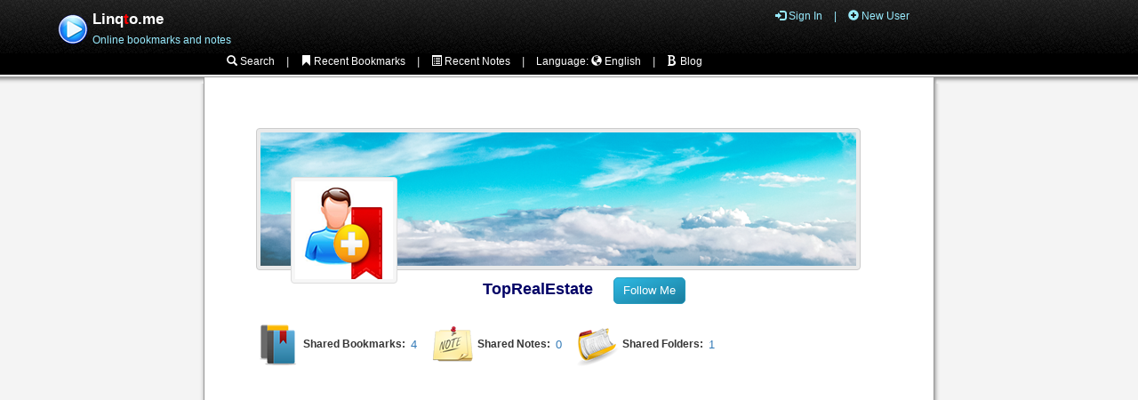

--- FILE ---
content_type: text/html; charset=utf-8
request_url: http://linqto.me/about/RealEstateDeveloper
body_size: 8091
content:


<!DOCTYPE html>

<html>
<head><title>
	LinqTo.me : TopRealEstate
</title><meta charset="utf-8" /><meta name="viewport" content="width=device-width, initial-scale=1" />
    <meta property="og:type" content="website" />
    <meta property="twitter:card" content="summary_large_image"/>
    <meta property="og:image" content="/images/thumbs/userProfile.png" />
    <meta property="twitter:image" content="/images/thumbs/userProfile.png" />
    <meta property="og:image:width" content="320"/>
    <meta property="og:image:height" content="262"/>
    <meta property="og:title" content="TopRealEstate's Profile" />
<meta property="og:description" content="
Tata Housing is one of India's fastest-growing real estate companies. Its primary industry is the development of residential, commercial, and retail properties." />
<meta property="og:url" content="http://www.linqto.me/about/RealEstateDeveloper " />
<meta property="twitter:title" content="TopRealEstate" />
<meta property="twitter:description" content="
Tata Housing is one of India's fastest-growing real estate companies. Its primary industry is the development of residential, commercial, and retail properties." />

<link href="/Content/AjaxControlToolkit/Styles/Bundle?v=nap9lZtcl5K2gETjyyPCBXbWNbj8GlEheXK38ePUqDw1" rel="stylesheet"/>
<link href="/bundles/bootstrap?v=lic3Zj8F8aZCs7O_GfrC2ocQeaax6GwFgHRhjMlAEl41" rel="stylesheet"/>
<link href="/bundles/styles?v=nRdse3M_1WmKs8OT2nxxkvL4trYOin0qmjdj6au03tU1" rel="stylesheet"/>
<link rel="shortcut icon" href="../favicon.ico" type="image/x-icon" /><link rel="apple-touch-icon" href="/Images/apple-touch-icon.png" /><meta name="description" content="LinqTo.me: 
Tata Housing is one of India&#39;s fastest-growing real estate companies. Its primary industry is the development of residential, commercial, and retail properties." /><meta name="keywords" content="LinqTo.me" /></head>
<body>
    <form method="post" action="./RealEstateDeveloper" id="mainForm">
<div class="aspNetHidden">
<input type="hidden" name="__EVENTTARGET" id="__EVENTTARGET" value="" />
<input type="hidden" name="__EVENTARGUMENT" id="__EVENTARGUMENT" value="" />
<input type="hidden" name="__VIEWSTATE" id="__VIEWSTATE" value="GIW1l1TGIsYkSf5/w0P+hU+gp+kpvLsKaX476ZEtvVb+IsqtFV9ySpI47f58RHrCNhY+F/KpUVYQ0UFHcH10Y6G8CKdgeSSkT9bLrhgdm+fLG2bQEUG3m4Q94UFmKsWNdC7KKTgWg+OSluUMxCpr2c7OaZIum0oy3qUv5n49gh542RbwD0EOVlYosRIx1HM6Z+d9blvQkRVCGl7QNx5mdx4JiomYwhMQZh4+LIEzdJm/6eQ7YY/[base64]/[base64]/NGHE4WBswcc8s2uNqTucFSOR489eq0YQS8eLA6R6ElqHXU4ZeADsg1ij6+rAZrzj8bNR1T1i/HyFSapCML598YHsm74bDcN5JQ/P4MRrk6QRlPA9G/Is2+q85wyNWIhy9RT3PKj0oiS55HIUxHc/Fv6TV5Dtr05Hu/e3CGHLN7HOSPySeuGSqHfgPkR5hVHyYyg4BxzW5O/CzRk7/hdM2/iv7/NZOcaJyEPjHlb6SafD+8slyYQ95oYrsGXfQZDp5D3ZDGDpSzmRImsmAItoy5wb3xhL84Swm14tDXxT7Ndoa3/R3RoFpgphIKX6+pRzD8BC4qC1I32c06yadruBgkQei+3HbUj8i7U1sf1BkyRx2LjkgjmIcw7S6kgE7lc/KoavUC26a7CwcCS1HNVPJ2HHCVIKI0Znxmj+BBl0pl8wwGlk6kbt3LCxbb9SRdXAdTN9YH6ZCizkhPnNJe0SNol9RS63oFFUEp/A2+u33+ub3HQZatlSLFDbstdEbGSJOiDbSalUMqLmbZ70//gkT0b5PGKRVkdkVuQMoek30Bh67zZxl4I9903HD26QO58BFDT81A7L88t88+9tO2EbLxmNiHM48F1EWiG31W+Xkd2DYkSZHbKuNo/Uqn3DTpoDJyMGRMD2SjZ+GqSSohkwVKMlE0SNoer9oMW5OQQbZIlGcU8YN2OgzaoK/PDD9RiQBi5OkPWGr8XS80E/+b0+O5wBmXtFti7jsRyXjfZMUVkuZN3c2yzpCwZ85iJpRlP9E0uoOavCBJxcAv3OsGHIGRDaQ/j+id8QXtRPjoBdTHV0dBBTpPEO99cJ1DcGVMvZnr3z2rsMO3g4T3+5r8oPGa6Dayx5AkXDlGtS6FK3yPRuSvk8o08gvz9LBBctkGzgYunJMTZ0DYN043Zpe0gC52p1jNmdm9cBrffbPqgEHbLMimz1sYLO7o3RcnKk4kfFdO/F65uOOPAsKpnlP33kUy56eBoWnhJXqjeDGirtWA/+WdkiatPq8J+qkhNLKYe6pREPMNEa+mxHi1q7mLNehd8AbGxBiQL5jHzWhwBde0kmrTCMwF6O2ze+5BxM/1s/EP2hOINfcKA1xl85XSLAqVuVpv6AXWNGYBdLb1wkYF7hcHr2Vkk+OQ5HAJIhjTBolcliVTLbXCh8oXxtU14gpsHkhMI+2E8ueUfUYGirt7ncW4sm7zRoKID5T8aT0U/id96zgC0PS2CzqF9aBgyUqd21vnChlLUZeVSpiwIKb/jqezrVS90WxLK/2zV+K11q90ukAyb983ETMmC+aywy6cbVtPb0agxnVc5/[base64]/oIPDzvYUpDGbH6i+m3jF0ZE1wVobfbIuyqxAtHqTHc+4qku/QYi7EZex/8kTEkWq8duDc7NevpjH+M/waEWK5LvTBCzRqppmUFOycEktvomdIc/NCcVAGsGtdobKZsMx1Mz383hcQTCOPMPK+MetrYHGQ16Zr2MNipQNJ062P+c8g/5ZQmPLlbNUKyy90Py489/D9X+zq4QmgCaYfE3w0zfAtW4/XvwfU22VfoDvmdOG6mb/rwowJZw9g/qrHvtif2FSzA7GSVdYvcso1xC4Jy3xr5If3EesXJjeKicWrPqcIn275dJ6voHgDENTOG/lMJkliXkUUfNpPyV5sS2KfPQZtycWkdRJ8aGM74wAXjNDWLAGBLko9MnfQxHMwtIjyl3QOXvUDYVW38ACIVvP0afTSS8T3MfL2rHqU12d6uLcgFZe3wqVoELRUEXc6A1iLP0WNZ6rwlqSRzA3eVhTOgVazBypL8j/dklmm4d9uvBbIsNu07WsRY3GBt9tZ/97IEEnVpklyTupFXGt4XqUUK66+3/7BLO8FviQ3gCoK/Hs6Yb2b/9BX/WYWseUUkBhUEOGG31PIVbQEmZvp/FfLWARLogH+XQTpUIunIrU8ZomVLu6W+6mpI/HGvxZjBTlzHeNa2mtzNOS6lHrD54zYVr4ivDGkNUrDpOwpaNMUQnUFaRg3VAo7pmCe6GJ3XaLH984LwUO/zzQ4kUcPSBLoQb0USzcZ18iCfEmyHh/ZC4iSYNjyzf5vOAPcOr5Y2YRLgvWTxNip7qwLHGaNUm88YZakX8AfOtWa/2g07VuIsqoD7OjH+VI1AUo9Rs9GhjS67zmxTldqsNdpz8nczQT/9K7ex4bS14pSSdwpuAG/v16xY+pbXrsahD3m4P/VCadovboY0I7qWIf769y8LSEuv70FJVlF3Csp9f0jJ/Fzp4t3rrjjIeVxcWSHEaViu1u0k207uPF/j4gTG8SQ70rZcIbTNYDH1nCrEo34M3FhF7HLAJ34x11tQK1nU2tRd2m0XBEpVVVyYEfIXe6En9FLZicSHxPbX3Si9KKY3jqRwGdSgH6ITU8d0TxfSKx5T9b0yWJ4hd6fynTENmD4a7E75n1K5jCkITFLUSRBapGVYPzbyCJ4gQ9qANk1incC97KgA4weQT" />
</div>

<script type="text/javascript">
//<![CDATA[
var theForm = document.forms['mainForm'];
if (!theForm) {
    theForm = document.mainForm;
}
function __doPostBack(eventTarget, eventArgument) {
    if (!theForm.onsubmit || (theForm.onsubmit() != false)) {
        theForm.__EVENTTARGET.value = eventTarget;
        theForm.__EVENTARGUMENT.value = eventArgument;
        theForm.submit();
    }
}
//]]>
</script>


<script src="/WebResource.axd?d=pynGkmcFUV13He1Qd6_TZBinQI4t3Gn0HJ8AVdsvNtPp09Du9GPxO0IiHUTOHUhjfk4XOEHILPJPX49ULseuDg2&amp;t=638901608248157332" type="text/javascript"></script>


<script src="/bundles/MsAjaxJs?v=D6VN0fHlwFSIWjbVzi6mZyE9Ls-4LNrSSYVGRU46XF81" type="text/javascript"></script>
<script src="../Scripts/jquery-3.7.1.min.js" type="text/javascript"></script>
<script src="/bundles/compoundScripts?v=-ZDW2yjYzvrTeZFHhiEBq_JwM4vt8cWwA0sWfQ0pkOY1" type="text/javascript"></script>
<script src="/bundles/jbootstrap?v=M4Nk6kIOwMFflsEKET0iPL9i5YBqbzMzvUOrd8gyCnw1" type="text/javascript"></script>
<script src="/bundles/WebFormsJs?v=N8tymL9KraMLGAMFuPycfH3pXe6uUlRXdhtYv8A_jUU1" type="text/javascript"></script>
<script src="/Scripts/AjaxControlToolkit/Bundle?v=ZBsQhn53wPoL0MNKZ1aT_7VS3tn8-BdBBBcf1GgEQLI1" type="text/javascript"></script>
<div class="aspNetHidden">

	<input type="hidden" name="__VIEWSTATEGENERATOR" id="__VIEWSTATEGENERATOR" value="7F253CA9" />
	<input type="hidden" name="__VIEWSTATEENCRYPTED" id="__VIEWSTATEENCRYPTED" value="" />
	<input type="hidden" name="__EVENTVALIDATION" id="__EVENTVALIDATION" value="av8kTbeMb+bkwYPYxPxMZrq4XtwC163emyOmuGPcOi+M1WBWjsOSH5A7d+h44ruRz9PvawuV+isvLRWMdG4urXWdwHfKhcoD2cdr/Abgcq9kZrxeqIGSgf4w7ku3dD2N4hrMxDDUDLD2SwuoDs+2qA==" />
</div>

        <script type="text/javascript">
//<![CDATA[
Sys.WebForms.PageRequestManager._initialize('ctl00$scriptManager', 'mainForm', ['tctl00$MainPlaceHolder$udpProfileDetails','MainPlaceHolder_udpProfileDetails'], [], [], 90, 'ctl00');
//]]>
</script>

        
        <header id="header" class="fixed">
            <div class="HeaderBlackDiv" id="blackHeaderDiv">
                <div class="InHeaderLogoDiv">
                    <a id="ihplLinqToMe" title="Linqto.me Home" href="../"><img title="Linqto.me Home" src="../Images/Banner/LinqToLogo/LinqToBlueSmall.png" alt="" /></a>
                </div>
                <div class="InHeaderNameDiv">
                    <span class="InHeaderNameH1Div"> Linq<span style="color:red">t</span>o.me </span>
                    <br />
                    <span class="InHeaderNameH2Div"> Online bookmarks and notes </span>
                </div>
                <div class="HeaderLoginDiv">
                    <label class="menuToggle HyperlinkNav" for="ckctoggle">
                        <span class="glyphicon glyphicon-menu-hamburger"></span>
                    </label>
                    
                    <div class="HeaderLoginDivMobile">
                        
                                <ul>
                                    <li itemscope itemtype="http://schema.org/SiteNavigationElement/Login">
                                        <a id="lgvLogin_hplLogin" class="HyperlinkAuth" href="https://www.linqto.me/Login"><span class="glyphicon glyphicon-log-in"></span> Sign In</a>
                                    </li>
                                    <li>|</li>
                                    <li itemscope itemtype="http://schema.org/SiteNavigationElement/Login">
                                        <a id="lgvLogin_hplNewUser" class="HyperlinkAuth" href="https://www.linqto.me/User/New"><span class="glyphicon glyphicon-plus-sign"></span> New User</a>
                                    </li>
                                </ul>
                            
                    </div>
                </div>
            </div>

            
            <nav>    
                <input type="checkbox" id="ckctoggle" />
                <div class="HeaderNavInnerDiv" id="blackNavDiv" role="navigation">
                
                    <ul>
                        <li itemscope itemtype="http://schema.org/SiteNavigationElement">
                            <a id="hplSearch" class="HyperlinkNav" href="../Links/Search"><span class="glyphicon glyphicon-search"></span> Search</a>
                        </li>
                        <li>|</li>
                        <li itemscope itemtype="http://schema.org/SiteNavigationElement">
                            <a id="hplRecentLinks" class="HyperlinkNav" href="../Links/Recent"><span class="glyphicon glyphicon-bookmark"></span> Recent Bookmarks</a>
                        </li>
                        <li>|</li>
                        <li itemscope itemtype="http://schema.org/SiteNavigationElement">
                            <a id="hplRecentNotes" class="HyperlinkNav" href="../Notes/Recent"><span class="glyphicon glyphicon-list-alt"></span> Recent Notes</a>
                        </li>
                        <li>|</li>
                       
                        

                        <li itemscope itemtype="http://schema.org/SiteNavigationElement">
                             Language: 
                            <a id="hplSiteLanguage" class="HyperlinkNav" href="../LangSelection.aspx"><span class="glyphicon glyphicon-globe"></span> English</a> 
                        </li>
                        
                        <li>|</li>
                        <li itemscope itemtype="http://schema.org/SiteNavigationElement">
                            <a id="hplLinqtoBlog" class="HyperlinkNav" href="http://blog.linqto.me/en"><span class="glyphicon glyphicon-bold"></span> Blog</a>
                        </li>
                    </ul>
                    
                            <ul id="mobileLoginList">
                                <li itemscope itemtype="http://schema.org/SiteNavigationElement/Login">
                                     <a id="lgvLoginMobile_hplLoginMobile" class="HyperlinkAuth" href="https://www.linqto.me/Login">
                                        <span class="glyphicon glyphicon-log-in"></span> Sign In</a>
                                </li>
                                <li>|</li>
                                <li itemscope itemtype="http://schema.org/SiteNavigationElement/Login">
                                    <a id="lgvLoginMobile_hplNewUserMobile" class="HyperlinkAuth" href="https://www.linqto.me/User/New"><span class="glyphicon glyphicon-plus-sign"></span> New User</a>
                                </li>
                            </ul>
                        
                </div>
            </nav>
            
            

            <div class="HeaderSubNavDiv">
                
        
                
            </div>
            <div class="ContentDiv">
                <div class="ContentDivOverlay">
                    &nbsp;
                </div>
            </div>
        </header>

        <div class="Padded-xs-Content">
           
            <div class="ContentBorderDiv padding-xs">
                <br />
                <div id="sysMessagesDiv" style="padding:0px 50px 0px 50px;">
                    
                    
                </div>

                <div class="paragraphStandardLeft">
                    
     <div id="MainPlaceHolder_udpProfileDetails">
	
            <br />
            <br />
            <input type="hidden" name="ctl00$MainPlaceHolder$currentMaxUsers" id="MainPlaceHolder_currentMaxUsers" value="15" />
            
            <div>
		<table cellspacing="0" rules="all" Class="element690" id="MainPlaceHolder_dtvProfileDetails" style="border-width:0px;border-collapse:collapse;">
			<tr>
				<td class="detailsViewCell" colspan="2">
                            <div id="MainPlaceHolder_dtvProfileDetails_pnlCoverImage" class="coverImageFrame">
					
                                <div id="MainPlaceHolder_dtvProfileDetails_pnlInnerCoverImage" class="coverImageFrameInner" style="background-image:url(../Images/ProfilePresets/SkyCloudsStarter.png);">
						
                                        <div id="MainPlaceHolder_dtvProfileDetails_pnlProfileImage" class="profileImageFrame">
							
                                            <div id="MainPlaceHolder_dtvProfileDetails_pnlInnerProfileImage" class="profileImageFrameInner" style="background-image:url(../Images/ProfilePresets/UserProfileDefault-M.png);">
								
                                            
							</div>
                                        
						</div>
                                
					</div>
                                <div id="MainPlaceHolder_dtvProfileDetails_pnlUserDisplayName" class="panelDisplayName">
						
                                    <span id="MainPlaceHolder_dtvProfileDetails_lblDisplayName" class="paragraphProfileLarge">TopRealEstate</span>
                                    &nbsp;&nbsp;&nbsp;
                                    <input type="submit" name="ctl00$MainPlaceHolder$dtvProfileDetails$cmdFollowUser" value="Follow Me" id="MainPlaceHolder_dtvProfileDetails_cmdFollowUser" class="roundButton blueButton" />
                                
					</div>
                            
				</div>
                        </td>
			</tr><tr>
				<td class="detailsViewCell" colspan="2">
                            <br />
                            <br />
                            <br />
                            <table>
                                <tbody>
                                    <tr>
                                        <td class="TableRightAlignedCell">
                                            <a id="MainPlaceHolder_dtvProfileDetails_ihplUserBookmarks" href="../Links/RealEstateDeveloper"><img src="../Images/Icons/Small/BookmarkIcon.png" alt="HyperLink" /></a>
                                        </td>
                                        <td class="paragraphBold hidden-xs">
                                            &nbsp;Shared Bookmarks:
                                            &nbsp;</td>
                                        <td>
                                            <a id="MainPlaceHolder_dtvProfileDetails_hplBookmarks" href="../Links/RealEstateDeveloper">4</a>
                                        </td>
                                        <td class="element15">
                                            &nbsp;</td>
                                        <td class="TableRightAlignedCell">
                                            <a id="MainPlaceHolder_dtvProfileDetails_ihplUserNotes" href="../Notes/RealEstateDeveloper"><img src="../Images/Icons/Small/NoteIcon.png" alt="" /></a>
                                        </td>
                                        <td class="paragraphBold hidden-xs">
                                            &nbsp;Shared Notes:
                                            &nbsp;</td>
                                        <td>
                                            <a id="MainPlaceHolder_dtvProfileDetails_hplNotes" href="../Notes/RealEstateDeveloper">0</a>
                                        </td>
                                        <td class="element15">
                                            &nbsp;</td>
                                        <td class="TableRightAlignedCell">
                                            <a id="MainPlaceHolder_dtvProfileDetails_ihplUserFolders" href="../Folders/RealEstateDeveloper"><img src="../Images/Icons/Small/FolderIcon.png" alt="" /></a>
                                        </td>
                                        <td class="paragraphBold hidden-xs">
                                            &nbsp;Shared Folders:
                                            &nbsp;</td>
                                        <td>
                                            <a id="MainPlaceHolder_dtvProfileDetails_hplFolders" href="../Folders/RealEstateDeveloper">1</a>
                                        </td>
                                    </tr>
                                    <tr>
                                        <td colspan="2">
                                            &nbsp;
                                        </td>
                                        <td colspan="9">
                                            
                                        </td>
                                    </tr>
                                </tbody>
                            </table>
                            <br />
                            
                            
                            
                            <br />
                        </td>
			</tr>
		</table>
	</div>
            <br />
            
            
        
</div>

                </div>

            </div>
            
        </div>

        <div class="FooterDiv" itemscope itemtype="http://schema.org/WPFooter">

            <a id="hplWhyJoin" href="../WhyJoin/WhyJoin.aspx">Why Join?</a> &nbsp;| 
            <a id="hplContactUs" href="../Contact.aspx">Contact Us</a> &nbsp;| 
            <span itemprop="version">
                 Linqto.me - all rights reserved. Version  <span id="lblVersion">9.1.10.45</span>
            </span>

        </div>

    </form>

    <script type="text/javascript">
        //call the hide method to wire up the header
        HideHeader();
    </script>
</body>
</html>


--- FILE ---
content_type: text/javascript; charset=utf-8
request_url: http://linqto.me/bundles/compoundScripts?v=-ZDW2yjYzvrTeZFHhiEBq_JwM4vt8cWwA0sWfQ0pkOY1
body_size: 2272
content:
function HideHeader(){var n=document.querySelector("#header");new Headroom(n,{tolerance:{down:2,up:5},offset:100,classes:{initial:"slide",pinned:"slide--reset",unpinned:"slide--up"}}).init()}function DeliciousOpen(n,t){window.open("http://del.icio.us/post?url="+encodeURIComponent(n)+"&title="+encodeURIComponent(t),"Del.icio.us","width=800,height=660,status=no,location=no")}function DiggOpen(n,t,i){window.open("http://digg.com/submit?phase=2&url="+encodeURIComponent(n)+"&title="+encodeURIComponent(t)+"&bodytext="+encodeURIComponent(i),"Digg","width=800,height=660,status=no,location=no")}function FacebookOpen(n){window.open("http://www.facebook.com/sharer.php?u="+encodeURIComponent(n),"Facebook","width=500,height=400,status=no,location=no")}function BloggerOpen(n,t,i){window.open("https://www.blogger.com/blog-this.g?u="+encodeURIComponent(n)+"&n="+encodeURIComponent(t)+"&t="+encodeURIComponent(i),"Blogger","width=800,height=660,status=no,location=no")}function LinkedInOpen(n,t){window.open("http://www.linkedin.com/shareArticle?mini=true&url="+encodeURIComponent(n)+"&title="+encodeURIComponent(t)+"&source=LinqTo.me","LinkedIn","width=800,height=660,status=no,location=no")}function RedditOpen(n,t){window.open("http://reddit.com/submit?url="+encodeURIComponent(n)+"&title="+encodeURIComponent(t),"Reddit","width=800,height=660,status=no,location=no")}function TumblrOpen(n,t){window.open("http://tumblr.com/share?s=&v=3&t="+encodeURIComponent(t)+"&u="+encodeURIComponent(n),"Reddit","width=800,height=660,status=no,location=no")}function StumbleUponOpen(n,t){window.open("http://www.stumbleupon.com/submit?url="+encodeURIComponent(n)+"&title="+encodeURIComponent(t),"Reddit","width=800,height=660,status=no,location=no")}function TwitterOpen(n){window.open("http://www.twitter.com/share?url="+encodeURIComponent(n),"Twitter","width=700,height=700,status=no,location=no")}function WhatsAppOpen(n){window.open("https://wa.me/?text="+encodeURIComponent(n),"WhatsApp","width=700,height=700,status=no,location=no")}(function(n,t){"use strict";function u(n){this.callback=n;this.ticking=!1}function e(t){return t&&typeof n!="undefined"&&(t===n||t.nodeType)}function f(n){var i,t,r,u;if(arguments.length<=0)throw new Error("Missing arguments in extend function");for(i=n||{},r=1;r<arguments.length;r++){u=arguments[r]||{};for(t in u)i[t]=typeof i[t]!="object"||e(i[t])?i[t]||u[t]:f(i[t],u[t])}return i}function o(n){return n===Object(n)?n:{down:n,up:n}}function i(n,t){t=f(t,i.options);this.lastKnownScrollY=0;this.elem=n;this.debouncer=new u(this.update.bind(this));this.tolerance=o(t.tolerance);this.classes=t.classes;this.offset=t.offset;this.scroller=t.scroller;this.initialised=!1;this.onPin=t.onPin;this.onUnpin=t.onUnpin;this.onTop=t.onTop;this.onNotTop=t.onNotTop}var r={bind:!!function(){}.bind,classList:"classList"in t.documentElement,rAF:!!(n.requestAnimationFrame||n.webkitRequestAnimationFrame||n.mozRequestAnimationFrame)};n.requestAnimationFrame=n.requestAnimationFrame||n.webkitRequestAnimationFrame||n.mozRequestAnimationFrame;u.prototype={constructor:u,update:function(){this.callback&&this.callback();this.ticking=!1},requestTick:function(){this.ticking||(requestAnimationFrame(this.rafCallback||(this.rafCallback=this.update.bind(this))),this.ticking=!0)},handleEvent:function(){this.requestTick()}};i.prototype={constructor:i,init:function(){if(i.cutsTheMustard)return this.elem.classList.add(this.classes.initial),setTimeout(this.attachEvent.bind(this),100),this},destroy:function(){var n=this.classes;this.initialised=!1;this.elem.classList.remove(n.unpinned,n.pinned,n.top,n.initial);this.scroller.removeEventListener("scroll",this.debouncer,!1)},attachEvent:function(){this.initialised||(this.lastKnownScrollY=this.getScrollY(),this.initialised=!0,this.scroller.addEventListener("scroll",this.debouncer,!1),this.debouncer.handleEvent())},unpin:function(){var n=this.elem.classList,t=this.classes;(n.contains(t.pinned)||!n.contains(t.unpinned))&&(n.add(t.unpinned),n.remove(t.pinned),this.onUnpin&&this.onUnpin.call(this))},pin:function(){var n=this.elem.classList,t=this.classes;n.contains(t.unpinned)&&(n.remove(t.unpinned),n.add(t.pinned),this.onPin&&this.onPin.call(this))},top:function(){var n=this.elem.classList,t=this.classes;n.contains(t.top)||(n.add(t.top),n.remove(t.notTop),this.onTop&&this.onTop.call(this))},notTop:function(){var n=this.elem.classList,t=this.classes;n.contains(t.notTop)||(n.add(t.notTop),n.remove(t.top),this.onNotTop&&this.onNotTop.call(this))},getScrollY:function(){return this.scroller.pageYOffset!==undefined?this.scroller.pageYOffset:this.scroller.scrollTop!==undefined?this.scroller.scrollTop:(t.documentElement||t.body.parentNode||t.body).scrollTop},getViewportHeight:function(){return n.innerHeight||t.documentElement.clientHeight||t.body.clientHeight},getDocumentHeight:function(){var n=t.body,i=t.documentElement;return Math.max(n.scrollHeight,i.scrollHeight,n.offsetHeight,i.offsetHeight,n.clientHeight,i.clientHeight)},getElementHeight:function(n){return Math.max(n.scrollHeight,n.offsetHeight,n.clientHeight)},getScrollerHeight:function(){return this.scroller===n||this.scroller===t.body?this.getDocumentHeight():this.getElementHeight(this.scroller)},isOutOfBounds:function(n){var t=n<0,i=n+this.getViewportHeight()>this.getScrollerHeight();return t||i},toleranceExceeded:function(n,t){return Math.abs(n-this.lastKnownScrollY)>=this.tolerance[t]},shouldUnpin:function(n,t){var i=n>this.lastKnownScrollY,r=n>=this.offset;return i&&r&&t},shouldPin:function(n,t){var i=n<this.lastKnownScrollY,r=n<=this.offset;return i&&t||r},update:function(){var n=this.getScrollY(),i=n>this.lastKnownScrollY?"down":"up",t=this.toleranceExceeded(n,i);this.isOutOfBounds(n)||(n<=this.offset?this.top():this.notTop(),this.shouldUnpin(n,t)?this.unpin():this.shouldPin(n,t)&&this.pin(),this.lastKnownScrollY=n)}};i.options={tolerance:{up:0,down:0},offset:0,scroller:n,classes:{pinned:"headroom--pinned",unpinned:"headroom--unpinned",top:"headroom--top",notTop:"headroom--not-top",initial:"headroom"}};i.cutsTheMustard=typeof r!="undefined"&&r.rAF&&r.bind&&r.classList;n.Headroom=i})(window,document)